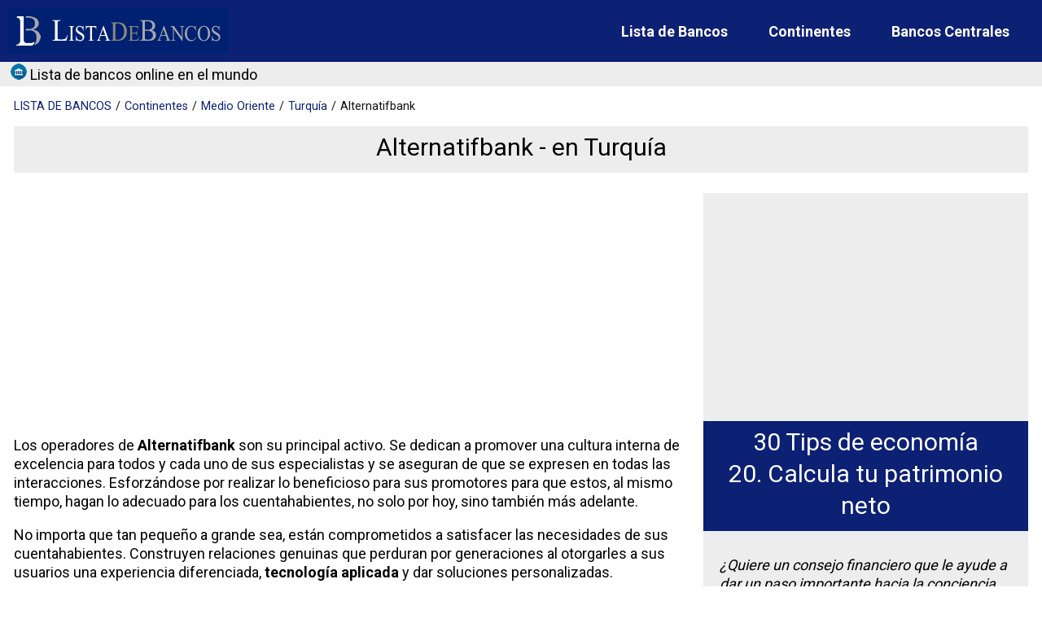

--- FILE ---
content_type: text/html; charset=UTF-8
request_url: https://listadebancos.com/bank-alternatifbank.htm
body_size: 5189
content:
<!doctype html>
<html lang="es"><head><meta charset="utf-8"><title>Entidad financiera Alternatifbank - ListadeBancos</title><meta name="Keywords" content="bancos, online, banca, entidades, financieras, Alternatifbank" /><meta name="Description" content="Alternatifbank dirigido a la banca de consumo. Brindándole los mejores productos y servicios a tasas competitivas para sus clientes." /><link rel="canonical" href="https://listadebancos.com/bank-alternatifbank.htm"><link rel="alternate" media="only screen and (max-width: 640px)"  href="https://m.listadebancos.com/bank-alternatifbank.htm">
<link rel="amphtml" href="https://listadebancos.com/bank-alternatifbank.amp"><meta property="og:locale" content="es_ES" /><meta property="fb:app_id" content="652928922612836" /><meta property="og:type" content="article" /><meta property="og:title" content="Entidad financiera Alternatifbank - ListadeBancos" /><meta property="og:description" content="Alternatifbank dirigido a la banca de consumo. Brindándole los mejores productos y servicios a tasas competitivas para sus clientes." /><meta property="og:url" content="https://listadebancos.com/bank-alternatifbank.htm" /><meta property="og:site_name" content="Lista de Bancos" /><meta property="article:publisher" content="https://www.facebook.com/Lista-de-bancos-100846902394665/" /><meta property="article:published_time" content="2012-03-05T08:00:00+00:00" /><meta property="article:modified_time" content="2021-09-23T13:01:51+00:00" /><meta property="og:image" content="https://listadebancos.com/img/listadebancos-og.png" /><meta property="og:image:width" content="640" /><meta property="og:image:height" content="480" /><meta name="twitter:card" content="summary" /><meta name="twitter:title" content="Entidad financiera Alternatifbank - ListadeBancos" />
<meta name="twitter:description" content="Alternatifbank dirigido a la banca de consumo. Brindándole los mejores productos y servicios a tasas competitivas para sus clientes." /><meta name="twitter:image" content="https://listadebancos.com/img/listadebancos-og.png" />
<meta name="twitter:creator" content="@listadebancos" /><meta name="twitter:site" content="@listadebancos" /><script type="application/ld+json">{"@context": "https://schema.org","@type": "BreadcrumbList","itemListElement": [{"@type": "ListItem","position": 1,"name": "Lista de Bancos","item": "https://listadebancos.com/"},{"@type": "ListItem","position": 2,"name": "Continentes","item": "https://listadebancos.com/continentes.php"},{"@type": "ListItem","position": 3,"name": "Medio Oriente","item": "https://listadebancos.com/bancos-en-oriente-medio.htm"},{"@type": "ListItem","position": 4,"name": "Turquía","item": "https://listadebancos.com/bancos-de-turquia.htm"},{"@type": "ListItem","position": 5,"name": "Alternatifbank","item": "https://listadebancos.com/bank-alternatifbank.htm"}]}
</script><meta name="viewport" content="width=device-width,minimum-scale=1,initial-scale=1"><link rel="stylesheet" type="text/css" href="https://listadebancos.com/css-bancos2022.css" media="all" /><script async src="https://cdn.jsdelivr.net/npm/lazyhtml@1.2.3/dist/lazyhtml.min.js" crossorigin="anonymous"></script><script async src="https://pagead2.googlesyndication.com/pagead/js/adsbygoogle.js?client=ca-pub-1212625203745378" crossorigin="anonymous"></script><script>function openall(){document.getElementById('sidebar-show').style.display='none';document.getElementById('sidebar').style.display='inline-block';}function closeall(){document.getElementById('sidebar-show').style.display='inline-block';document.getElementById('sidebar').style.display='none';}</script><script>WebFontConfig = {google: {families: ['Roboto:300,400,700']}};(function(d) {var wf = d.createElement('script'), s = d.scripts[0];wf.src = 'https://ajax.googleapis.com/ajax/libs/webfont/1.6.26/webfont.js';wf.async = true;s.parentNode.insertBefore(wf, s);})(document);</script></head><body id='pais'><div id="fb-root"></div>
<script async defer crossorigin="anonymous" src="https://connect.facebook.net/es_ES/sdk.js#xfbml=1&version=v12.0&appId=652928922612836&autoLogAppEvents=1" nonce="Nw2ej2dl"></script><header><a href="/" class="logo" title="Lista de bancos"><img src="//listadebancos.com/img/lista-de-bancos2021-blue.png" width="271" height="56" alt="Lista de bancos online en el mundo"></a><div class="site"><img src="//listadebancos.com/img/icono-banco-20.gif" width="20" height="20" alt="Bancos"> Lista de bancos online en el mundo</div><div class="links"><a href="//listadebancos.com/" title="Listadebancos.com">Lista de Bancos</a><a href="//listadebancos.com/continentes.php" title="Bancos por continente">Continentes</a><a href="//listadebancos.com/bancoscentrales.php" title="Bancos centrales de todos los paises">Bancos Centrales</a></div><img class="sidebar-show" id="sidebar-show" loading="lazy" data-src="//listadebancos.com/img/menu.svg" width="25" height="20" alt="close sidebar" onclick="openall()" role="button" tabindex="0"></header><main><div class="container"><ol class="breadcrumbs"><li><a href="//listadebancos.com/" title="L D B"><span class='nomobile'>LISTA DE </span>BANCOS</a></li><li class='nomobile'><a href="../continentes.php" title="Bancos de todos los continentes">Continentes</a></li><li class='nomobile'><a href="../bancos-en-oriente-medio.htm" title="Medio Oriente">Medio Oriente</a></li><li><a href='../bancos-de-turquia.htm' title='Banca de Turquía'>Turquía</a></li><li>Alternatifbank</li></ol><h1>Alternatifbank - en Turquía</h1><div class="doscol"><div class="col1"><div class='ads100'>
<div class="lazyhtml" data-lazyhtml onvisible>
  <script type="text/lazyhtml">
  <!--
  <ins class="adsbygoogle" style="display:block" data-ad-client="ca-pub-1212625203745378" data-ad-slot="7646431470" data-ad-format="auto" data-full-width-responsive="true"></ins><script>(adsbygoogle = window.adsbygoogle || []).push({});</script>
  -->
  </script>
</div>
</div>
<p>Los operadores de <strong>Alternatifbank</strong> son su principal activo. Se dedican a promover una cultura interna de excelencia para todos y cada uno de sus especialistas y se aseguran de que se expresen en todas las interacciones. Esforzándose por realizar lo beneficioso para sus promotores para que estos, al mismo tiempo, hagan lo adecuado para los cuentahabientes, no solo por hoy, sino también más adelante.</p><p>No importa que tan pequeño a grande sea, están comprometidos a satisfacer las necesidades de sus cuentahabientes. Construyen relaciones genuinas que perduran por generaciones al otorgarles a sus usuarios una experiencia diferenciada, <strong>tecnología aplicada</strong> y dar soluciones personalizadas.</p><p>Para el <strong>Alternatifbank</strong> es de importancia dejar las cosas mejor de lo que las consiguen, hacer lo correcto y servir como amigos de los habitantes y comunidades a las cuales sirven en <strong>Turquía</strong>. Tienen como tarea a ofrecer apoyo a las comunidades donde sirven y laboran.</p><p><strong>La entidad bancaria Alternatifbank</strong> es un generador de empleo que oferta las mismas oportunidades. Jamás dejarán de trabajar para proporcionar la mejor experiencia bancaria a sus clientes.</p><p>Para mantenerte informado, conozca sus <strong>servicios digitales</strong>, la inauguración de sucursales o lo más actualizado en sus redes sociales.</p><div class='table'><table><tr><th>País</th><td><a href="../bancos-de-turquia.htm" title="Bancos Turcos"><img loading="lazy" data-src="img/bnd/turquia.png" width="56" height="33" alt="Bancos en Turquía - Medio Oriente" class="img"> Bancos de Turquía</a></td></tr><tr><th>Nombre</th><td>Alternatifbank</td></tr><tr><th><span class='nomobile'>En ListadeBancos </span>Desde</th><td>05-03-2012</td></tr><tr><th>Actualización</th><td><time itemprop="dateModified" datetime="2021-09-23T13:01:51+04:00">23 de Septiembre de 2021</time></td></tr><tr><th>Sitio Web</th><td>www.abank.com.tr</td></tr></table></div><div class="lazyhtml" data-lazyhtml onvisible>
<script type="text/lazyhtml">
<!--
<ins class="adsbygoogle" style="display:block" data-ad-client="ca-pub-1212625203745378" data-ad-slot="8371504601" data-ad-format="auto" data-full-width-responsive="true"></ins><script>(adsbygoogle = window.adsbygoogle || []).push({});</script>
-->
</script></div><div id='social-share'><span class='twit'><a href="//twitter.com/share" class="twitter-share-button" data-count="none">Tweet</a><script defer type="text/javascript" src="//platform.twitter.com/widgets.js"></script></span><div class="fb-like" data-href="//listadebancos.com/bank-alternatifbank.htm" data-layout="button_count" data-action="like" data-show-faces="true" data-share="true"></div></div></div><div class="col2" id='dere'><div class="lazyhtml" data-lazyhtml onvisible>
  <script type="text/lazyhtml">
  <!--
  <ins class="adsbygoogle" style="display:block" data-ad-client="ca-pub-1212625203745378" data-ad-slot="2164672950" data-ad-format="auto" data-full-width-responsive="true"></ins><script>(adsbygoogle = window.adsbygoogle || []).push({});</script>
  -->
  </script>
</div>
<h2 id="tip20"><a href="../tips.php" title="Consejos para mejorar tu economía">30 Tips de economía</a><br>20. Calcula tu patrimonio neto</h2><p><em>¿Quiere un consejo financiero que le ayude a dar un paso importante hacia la conciencia financiera? Calcula tu patrimonio neto. ¿Cómo haces eso? Tome sus activos (efectivo, inversiones, etc.) y reste sus pasivos (deudas, bienes que se deprecian).</em></p><p><em>Si está buscando una estrella del norte entre sus objetivos financieros, el valor neto podría serlo. El número es un reflejo general de su situación con respecto a la deuda, así como a los activos líquidos e invertidos.</em></p><p><em>Y si su gran objetivo financiero es unirse al movimiento <strong>Independencia financiera Jubilarse temprano</strong> </em>Financial Independence Retire Early (FIRE)<em>, es posible que tenga en mente un patrimonio neto particular que lo ayudará a lograrlo.</em></p></div></div><h2 id='lista-turquia'>Otros bancos en Turquía</h2><ul class="banks"><li><a href="bank-yurt-taret-ve-kredi-bankasi-as.htm" title="Detalles de YURT T?ARET VE KREDI BANKASI A.S">YURT T?ARET VE KREDI BANKASI A.S</a></li><li><a href="bank-credit-lyonnais-bank.htm" title="Detalles de CREDIT LYONNAIS BANK">CREDIT LYONNAIS BANK</a></li><li><a href="bank-abc-international-bank-plc-turkey.htm" title="Información de ABC International Bank plc-Turkey">ABC International Bank plc-Turkey</a></li><li><a href="bank-deutsche-bank-3910.htm" title="Detalles de Deutsche Bank">Deutsche Bank</a></li><li><a href="bank-turk-ekonomi-bankasi-as.htm" title="Información de TÜRK EKONOMI BANKASI A.S">TÜRK EKONOMI BANKASI A.S</a></li><li><a href="bank-lombard-odier-darier-hentsch-cie.htm" title="Banco Lombard Odier Darier Hentsch Cie">Lombard Odier Darier Hentsch Cie</a></li><li><a href="bank-ge-money-3919.htm" title="Detalles de Ge Money">Ge Money</a></li><li><a href="bank-halkbank.htm" title="Acerca de Halkbank">Halkbank</a></li><li><a href="bank-bayindirbank.htm" title="Detalles de Bayindirbank">Bayindirbank</a></li><li><a href="bank-esbankeskisehir-bankasi-tas.htm" title="Información de ESBANK,Eskisehir Bankasi  T.A.S">ESBANK,Eskisehir Bankasi  T.A.S</a></li><li><a href="bank-citibank-3905.htm" title="Entidad financiera Citibank">Citibank</a></li><li><a href="bank-world-bank-in-turkey.htm" title="Entidad financiera World Bank in Turkey">World Bank in Turkey</a></li></ul></div></main><section class="descargo"></section><footer><a href="/" class="logo" title="Lista de bancos"><img loading="lazy" data-src="//listadebancos.com/img/lista-de-bancos2021-blue.png" width="271" height="56" alt="Lista de bancos online en el mundo"></a><div class="links"><a href="https://www.facebook.com/listadebancos/" title="Facebook Lista de bancos"><img loading="lazy" data-src="//listadebancos.com/img/facebook.gif" width="24" height="24" alt="Lista de Bancos en Facebook"></a> | <a href="https://twitter.com/listadebancos" title="Twitter Lista de bancos"><img loading="lazy" data-src="//listadebancos.com/img/twitter.gif" width="24" height="24" alt="Lista de Bancos en Twitter"></a> | <a href="//listadebancos.com/politica-privacidad.php" title='privacidad'><span>Política de </span>Privacidad</a> | <a href="//listadebancos.com/aviso-legal.php" title='LDB Aviso Legal'><span>Aviso </span>Legal</a> | <a href="//listadebancos.com/politica-cookies.php" title='LDB cookies'><span>Política de </span>Cookies</a> | <a href="//listadebancos.com/acercade.php" title="Acerca de listadebancos.com"><span>Sobre </span>Nosotros</a> | <a href="//listadebancos.com/contacto.php" title='Contacte a ListadeBancos.com'>Contacto</a></div></footer><div  id="sidebar"><img loading="lazy" class="sidebar-hide" id="sidebar-hide" data-src="//listadebancos.com/img/close.svg" width="20" height="20" alt="close sidebar" onclick="closeall()" role="button" tabindex="0"><ul><li><a href="//listadebancos.com/" title='Home'>Inicio</a></li><li><a href="//listadebancos.com/" title='Listado de bancos'>Lista de Bancos</a></li><li><a href="//listadebancos.com/continentes.php" title='Bancos por continente'>Continentes</a></li><li><a href="//listadebancos.com/bancoscentrales.php" title='Bancos Centrales del mundo'>Bancos Centrales</a></li><li><a href="//listadebancos.com/politica-privacidad.php" title='privacidad'>Política de Privacidad</a></li><li><a href="//listadebancos.com/aviso-legal.php" title='Aviso Legal LDB'>Aviso Legal</a></li><li><a href="//listadebancos.com/politica-cookies.php" title='cookies'>Política de Cookies</a></li><li><a href="//listadebancos.com/acercade.php" title="Acerca de LDB">Sobre Nosotros</a></li><li><a href="//listadebancos.com/contacto.php" title='Contactenos'>Contacto</a></li></ul></div><!--2025-05-26 05:31:29 --><script>(function() {const hasNativeLazyLoadSupport = 'loading' in HTMLImageElement.prototype
    if (hasNativeLazyLoadSupport) {
      const lazyEls = document.querySelectorAll("[loading=lazy]")
      lazyEls.forEach(lazyEl => {
        const src = lazyEl.getAttribute("data-src")
        lazyEl.setAttribute("src", src)
      })
    } else {
      const script = document.createElement("script")
      script.async = true
      script.src =
        "https://cdn.jsdelivr.net/npm/vanilla-lazyload@17.4.0/dist/lazyload.min.js"
      window.lazyLoadOptions = {
        elements_selector: "[loading=lazy]"
      }
      document.body.appendChild(script)
    }
  })()
</script>
<script async src="https://www.googletagmanager.com/gtag/js?id=UA-7961431-4"></script>
<script>
  window.dataLayer = window.dataLayer || [];
  function gtag(){dataLayer.push(arguments);}
  gtag('js', new Date());
  gtag('config', 'UA-7961431-4');
</script></body></html>

--- FILE ---
content_type: text/html; charset=utf-8
request_url: https://www.google.com/recaptcha/api2/aframe
body_size: 266
content:
<!DOCTYPE HTML><html><head><meta http-equiv="content-type" content="text/html; charset=UTF-8"></head><body><script nonce="svxGoCLHAq_7_MLpgV5sag">/** Anti-fraud and anti-abuse applications only. See google.com/recaptcha */ try{var clients={'sodar':'https://pagead2.googlesyndication.com/pagead/sodar?'};window.addEventListener("message",function(a){try{if(a.source===window.parent){var b=JSON.parse(a.data);var c=clients[b['id']];if(c){var d=document.createElement('img');d.src=c+b['params']+'&rc='+(localStorage.getItem("rc::a")?sessionStorage.getItem("rc::b"):"");window.document.body.appendChild(d);sessionStorage.setItem("rc::e",parseInt(sessionStorage.getItem("rc::e")||0)+1);localStorage.setItem("rc::h",'1768663220269');}}}catch(b){}});window.parent.postMessage("_grecaptcha_ready", "*");}catch(b){}</script></body></html>

--- FILE ---
content_type: text/css
request_url: https://listadebancos.com/css-bancos2022.css
body_size: 935
content:
html{overflow-x:hidden!important}
body{margin:0!important;-webkit-text-size-adjust:100%;-moz-text-size-adjust:100%;-ms-text-size-adjust:100%;text-size-adjust:100%;-webkit-animation:none;-moz-animation:none;-ms-animation:none;animation:none;font-size:18px;color:#000;font-family: 'Roboto', sans-serif;line-height:1.333}
a{text-decoration:none}
h1,h2{font-family: 'Roboto', sans-serif;font-size:30px;color:#000;background:#ededed;padding:6px 12px 12px;margin:40px 0 20px;text-align:center;font-weight:normal}
header{background:#0c2074;height:76px;margin-bottom:20px}
header .logo{display:block;width:271px;height:56px;position:absolute;left:10px;top:10px}
header .site{position:absolute;left:0px;top:76px;height:30px;color:#000;background:#ededed;font-family: 'Roboto', sans-serif;box-sizing:border-box;padding:2px 13px 0;white-space:nowrap;width:100%}
header .links{position:absolute;right:40px;top:27px;display:inline-block}
header .links a{color:#fff;font-weight:bold;display:inline-block;margin-left:50px}
header .links a:first-child{margin-left:0}
header .links a:hover{text-decoration:underline}
header .sidebar-show{position:absolute;right:20px;top:40px;display:none}
.container{max-width:1280px;padding:0 17px;margin:0 auto}
.descargo{background:#ededed url("img/descargo-g.png") 50% 50% no-repeat;background-size:1280px 49px;height:100px;margin:40px 0 0}
footer{background:#0c2074;position:relative;height:76px}
footer .logo{display:block;width:271px;height:56px;position:absolute;left:66px;top:10px}
footer .links{position:absolute;right:66px;top:28px;color:#fff}
footer .links a{color:#fff}
footer .links a:hover{text-decoration:underline}
.sidebar-hide{float:right;margin-right:22px;margin-top:18px}
#sidebar{display:none}
#sidebar ul{padding:30px}
#sidebar li{list-style:none;margin-bottom:10px}
#sidebar a{color:#0c2074}
.title{text-align:center;margin:25px 0}
.paises{margin:0 -13px 80px;padding:0}
.paises img {border:1px solid #ebebeb}
.paises .li{display:inline-block;width:24.67%;padding:0 13px 6px;box-sizing:border-box;text-align:center}
.paises .li a{white-space:nowrap;display:block;border:1px solid #cecece;font-weight:bold;color:#0c2074;padding:11px 20px 13px;position:relative;overflow:hidden;box-sizing:border-box;height:82px}
.paises .li a:before{position:absolute;content:'';width:100%;height:82px;background:#0c2074;z-index:-1;transition:transform .2s ease-in-out;transform:translateY(82px);display:block;top:0;left:0}
.paises .li a:hover{color:#fff;border-color:#0c2074}
.paises .li a:hover:before{transform:translateY(0)}
ul.banks{padding:0;border:1px solid #cecece;border-width:0 1px 1px 0}
ul.banks:after{display:table;content:'';clear:both}
ul.banks li{border:1px solid #cecece;border-width:1px 0 0 1px;display:block;float:left;text-align:left;width:25%;box-sizing:border-box;margin:0;padding:0;height:37px;font-size:16px}
ul.banks li a{white-space:nowrap;display:inline-block;font-weight:bold;color:#0c2074;height:37px;width:100%;line-height:37px;padding:0 30px;position:relative;overflow:hidden;box-sizing:border-box;background-image:url(img/icono-banco-20.gif);
background-position: 5px;background-repeat: no-repeat}
ul.banks li a:before{position:absolute;content:'';width:100%;height:37px;background:#ebebeb;z-index:-1;transition:transform .2s ease-in-out;transform:translateY(37px);display:block;top:0;left:0}
ul.banks li a:hover{color:#000}
ul.banks li a:hover:before{transform:translateY(0)}
ol.breadcrumbs{list-style:none;margin:45px 0 0;padding:0;font-size:.8em}
ol.breadcrumbs li{display:inline-block}
ol.breadcrumbs li:after{display:inline-block;content:'/';padding:0 5px;color:#111}
ol.breadcrumbs li:last-child{color:#111}
ol.breadcrumbs li:last-child:after{display:none}
ol.breadcrumbs li a{color:#0c2074}
ol.breadcrumbs+h1{margin-top:15px}
#dere {background-color:#ededed}
#dere h2,#dere h2 a {background-color:#0c2074;color:#fff}
#dere h2{margin-top:0px}
#dere #addere{margin:0px auto;padding:15px 10px 10px 10px}
#dere p{padding:10px 20px 5px}
.imgr{width:99%;height:auto}
/**esta en banco pero puede estar en otros*/
#pais .col1 .paises {float:left;width:300px;margin:0px 10px;padding:0px}
#pais .col1 .paises .li {width:100%}
#pais .col1 .paises .li a{height:108px}
#pais .col1 .paises .li a:before{height:108px;transform:translateY(108px)}
#pais .col1 .paises .li a:hover:before{transform:translateY(0)}
#pais ul.banks li{width:33.33%} 
#pais ul.banks li.no3{display:block}
#pais ul.banks li.no2{display:none}
.ads1{width:99%;height:320px;display:block}
.ads100{width:99%;height:100px;display:block}
.adsagr{width:99%;height:300px;display:block;margin-top:10px}
.table{overflow-x:auto;margin:10px 0px}
.doscol:after{display:table;content:'';clear:both}
.doscol .col1{margin-top:5px;float:left;width:67%}
.doscol .col2{margin-top:5px;float:right;width:32%}
.doscol h1:first-child,.doscol h2:first-child{margin-top:0}
.mb25{margin-bottom:25px;text-align:center;height:320px;width:100%}
/*BANCO EXLUSIVO*/
table{width:100%;border-collapse:collapse}
table td,table th{border:1px solid #d1d1d1;vertical-align:top;text-align:left;padding:11px 20px;font-weight:bold}
table th{background:#eef4f7;max-width:170px}
/*ESTADO*/
.imgp {padding:0px 108px}
@media (max-width:1300px){
	.descargo{background-image:url("img/descargo-m.png");background-size:800px 63px;height:113px}
	footer{height:auto;padding:20px}
	footer .logo{position:static;margin:0 auto 20px}
	footer .links{position:static;text-align:center}
	.paises .li{width:24.56%}
	ul.banks li{width:33.333%}
	#pais ul.banks li{width:50%} 
	#pais ul.banks li.no3{display:none}
	#pais ul.banks li.no2{display:inline-block}
	.imgp {padding:0px 10px}
}
@media (max-width:1000px){
	h2{margin-left:-17px;margin-right:-17px;font-size:21px;text-align:left}
	footer .links a span{display:none}
	.paises .li{width:32.87%}
	ul.banks li{width:50%}
	.doscol .col1,.doscol .col2{float:none;width:100%}
	#dere h2 {margin:auto}
	.imgp {padding:0px 5px}
}
@media (max-width:800px){
	.descargo{background-image:url("img/descargo-p.png");background-size:310px 116px;height:166px}
	header .links{display:none}
	header .sidebar-show{display:block}
	footer .links a span{display:none}
	#sidebar{position:absolute;top:25px;right:0px;background:#ebebeb}
	#pais ul.banks li.no3{display:none}
}
@media (max-width:767px){.paises .li{width:48%}
ul.banks li{width:100%}
#pais ul.banks li{width:100%} 
.nomobile{display:none}
ol.breadcrumbs li.nomobile{display:none}
#pais ul.banks li.no2{display:none}
}
@media (max-width:500px){
	.paises .li{width:100%}
	h1{font-size:26px;padding:5px;background:none;text-align:left;margin-left:-17px;margin-right:-17px;margin-top:0}
	#pais .col1 .paises {float:left;width:100%;margin:0px 0px 0px;padding:0px}
}